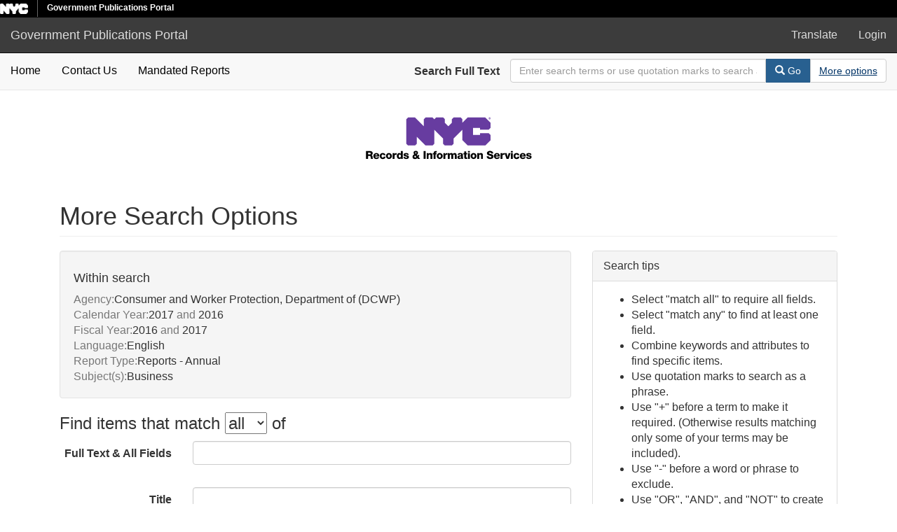

--- FILE ---
content_type: text/html; charset=utf-8
request_url: https://a860-gpp.nyc.gov/advanced?f%5Bagency_sim%5D%5B%5D=Consumer+and+Worker+Protection%2C+Department+of+%28DCWP%29&f%5Bcalendar_year_sim%5D%5B%5D=2017&f%5Bcalendar_year_sim%5D%5B%5D=2016&f%5Bfiscal_year_sim%5D%5B%5D=2016&f%5Bfiscal_year_sim%5D%5B%5D=2017&f%5Blanguage_sim%5D%5B%5D=English&f%5Breport_type_sim%5D%5B%5D=Reports+-+Annual&f%5Bsubject_sim%5D%5B%5D=Business&locale=en&per_page=50&sort=agency_ssi+desc
body_size: 4404
content:

<!DOCTYPE html>
<html lang="en" prefix="og:http://ogp.me/ns#">
  <head>
    <meta name="csrf-param" content="authenticity_token" />
<meta name="csrf-token" content="fFiltDYJ19N+r+SAgxwwGjrY4oIKybFCZn/v0JYXV7+gmH61wnL+fm3cPukVPDB1xdP1xLVjHMSZgaJiTjIMXw==" />
<meta charset="utf-8" />
<!-- added for use on small devices like phones -->
<meta name="viewport" content="width=device-width, initial-scale=1.0" />
<link rel="resourcesync" href="https://a860-gpp.nyc.gov/capabilitylist?locale=en" />

<!-- Twitter card metadata -->

<!-- Google Scholar metadata -->


<title>More Search Options - Government Publications Portal</title>

<!-- application css -->
<link rel="stylesheet" media="screen" href="/assets/application-e7f0a8725a92f328e746339978b4e4b7b14f8d0d854a9daddf4376a442e40ee9.css" />

<!-- application js -->
<script src="/assets/application-605a20239af52f5485fc5cfc2be4cb1ea605607f6f1481c5f015e19711c31a3f.js"></script>

<style>
a { color: #2e74b2; }
.navbar-inverse .navbar-link { color: #ffebcd; }

.navbar-inverse { background-color: #3c3c3c; }

.navbar-inverse .navbar-nav > .open > a,
.navbar-inverse .navbar-nav > .open > a:hover,
.navbar-inverse .navbar-nav > .open > a:focus { background-color: #3c3c3c; }

.navbar-inverse .navbar-nav > li > a,
.navbar-inverse .navbar-text,
.navbar-inverse .navbar-brand { color: #dcdcdc; }

.btn-primary {
  background-color: #286090;
  border-color: #265b89;
}

.btn-primary:focus,
.btn-primary.focus {
  background-color: #245682;
  border-color: #1d4467;
}

.btn-primary:hover {
  background-color: #245682;
  border-color: #215079;
}

.btn-primary:active,
.btn-primary.active {
  background-color: #286090;
  border-color: #265b89;
}

.btn-primary:active:hover,
.btn-primary:active:focus,
.btn-primary:active.focus,
.btn-primary.active:hover,
.btn-primary.active:focus,
.btn-primary.active.focus{
  background-color: #286090;
  border-color: #265b89;
}

.btn-primary.disabled:hover,
.btn-primary.disabled:focus,
.btn-primary.disabled.focus,
.btn-primary[disabled]:hover,
.btn-primary[disabled]:focus,
.btn-primary[disabled].focus {
  background-color: #286090;
  border-color: #265b89;
}

</style>


<!-- Google Analytics -->


<!-- for extras, e.g., a favicon -->


    
  </head>

  <body data-turbolinks="false">
    <div class="skip-to-content">
      <a data-turbolinks="false" href="#skip-to-content">Skip to Content</a>
    </div>
    <div class="nycidm-header">
  <div class="upper-header-black">
    <div>
      <span class="upper-header-left">
      <a href="http://www1.nyc.gov/"><img class="small-nyc-logo" alt="NYC.gov logo" src="/nyc_white@x2.png"></a>
      <img class="vert-divide" alt="" src="/upper-header-divider.gif">
        <span class="upper-header-black-title">
          Government Publications Portal
        </span>
      </span>
    </div>
  </div>
</div>
    <header>
  <nav id="masthead" class="navbar navbar-inverse navbar-static-top" role="navigation" aria-label="Main Navigation">
    <div class="container-fluid">
      <!-- Brand and toggle get grouped for better mobile display -->
      <div class="navbar-header">
        <button type="button" class="navbar-toggle collapsed" data-toggle="collapse" data-target="#top-navbar-collapse" aria-expanded="false">
          <span class="sr-only">Toggle navigation</span>
          <span class="icon-bar"></span>
          <span class="icon-bar"></span>
          <span class="icon-bar"></span>
        </button>
        <a id="logo" class="navbar-brand" href="/?locale=en" data-no-turbolink="true">
  <span class="glyphicon glyphicon-globe" role="img" aria-label="Government Publications Portal" aria-hidden="true"></span>
  <span class="institution_name">Government Publications Portal</span>
</a>

      </div>

      <div class="collapse navbar-collapse" id="top-navbar-collapse">
        <ul id="user_utility_links" class="nav navbar-nav navbar-right">
  <li>
    <a data-toggle="collapse" data-target="#global-language" role="button" aria-expanded="false" aria-controls="global-langugae" aria-label="Language picker" title="Language" href="#">
      Translate
    </a>
  </li>
    <li class="nav-item">
      <a rel="nofollow" data-method="post" href="/users/auth/saml?locale=en">Login</a>
    </li>
</ul>

      </div>
    </div>
  </nav>
</header>



    <div class="container-fluid border-top collapse" id="global-language">
      <div class="narrow py-2">
        <div id="google_translate_element"></div>
      </div>
    </div>

      <nav class="navbar navbar-default navbar-static-top" role="navigation" aria-label="Secondary Navigation">
  <div class="container-fluid">
    <div class="row">
      <ul class="nav navbar-nav col-sm-5">
        <li >
          <a class="gpp-nav-link" data-turbolinks="false" href="/?locale=en">Home</a></li>
        <li >
          <a class="gpp-nav-link" href="/contact?locale=en">Contact Us</a></li>
        <li >
          <a class="gpp-nav-link" href="/mandated_reports/public_list?locale=en">Mandated Reports</a></li>
      </ul><!-- /.nav -->
      <div class="searchbar-right navbar-right col-sm-7">
        <form class="form-horizontal search-form" id="search-form-header" role="search" action="/catalog?locale=en" accept-charset="UTF-8" method="get"><input name="utf8" type="hidden" value="&#x2713;" />
  <input type="hidden" name="locale" value="en" />
<input type="hidden" name="per_page" value="50" />
<input type="hidden" name="sort" value="agency_ssi desc" />
  <input type="hidden" name="search_field" id="search_field" value="all_fields" />
  <div class="form-group">

    <label class="control-label col-sm-3" for="search-field-header">
      Search Full Text
    </label>

    <div class="input-group" aria-label="Search Bar">
      <input type="text" name="q" id="search-field-header" class="q form-control" placeholder="Enter search terms or use quotation marks to search as a phrase" aria_label="Search Field" />

      <div class="input-group-btn">
        <button type="submit" class="btn btn-primary" id="search-submit-header" aria-label="Search">
          <span class="glyphicon glyphicon-search" aria-hidden="true"></span> Go
        </button>
        <button class="btn btn-default" type="button" aria-label="Advanced Search Options">
          <a class="advanced_search underline-link" href="/advanced?locale=en">More options</a>
        </button>
      </div><!-- /.input-group-btn -->
    </div><!-- /.input-group -->

  </div><!-- /.form-group -->
</form>
      </div>
    </div>
  </div>
</nav><!-- /.navbar -->


    
    <div id="content-wrapper" class="container" role="main">
      

      <div style="text-align: center">
        <img alt="Department of Records Logo" src="/records-logo.svg">
      </div>


        <a name="skip-to-content" id="skip-to-content" tabindex="0"></a>
        
<div class="advanced-search-form col-sm-12">

  <h1 class="advanced page-header">
    More Search Options
  </h1>

  <div class="row">

    <div class="col-md-8">
          <div class="constraints well search_history">
      <h4>Within search</h4>
      <span class="constraint"><span class="filterName">Agency:</span><span class="filterValues"><span class="filterValue">Consumer and Worker Protection, Department of (DCWP)</span></span></span> 
 <span class="constraint"><span class="filterName">Calendar Year:</span><span class="filterValues"><span class="filterValue">2017</span><span class="filterSeparator"> and </span><span class="filterValue">2016</span></span></span> 
 <span class="constraint"><span class="filterName">Fiscal Year:</span><span class="filterValues"><span class="filterValue">2016</span><span class="filterSeparator"> and </span><span class="filterValue">2017</span></span></span> 
 <span class="constraint"><span class="filterName">Language:</span><span class="filterValues"><span class="filterValue">English</span></span></span> 
 <span class="constraint"><span class="filterName">Report Type:</span><span class="filterValues"><span class="filterValue">Reports - Annual</span></span></span> 
 <span class="constraint"><span class="filterName">Subject(s):</span><span class="filterValues"><span class="filterValue">Business</span></span></span>
    </div>

<form class="advanced form-horizontal" action="/catalog?locale=en" accept-charset="UTF-8" method="get"><input name="utf8" type="hidden" value="&#x2713;" />

  <input type="hidden" name="f[agency_sim][]" value="Consumer and Worker Protection, Department of (DCWP)" />
<input type="hidden" name="f[calendar_year_sim][]" value="2017" />
<input type="hidden" name="f[calendar_year_sim][]" value="2016" />
<input type="hidden" name="f[fiscal_year_sim][]" value="2016" />
<input type="hidden" name="f[fiscal_year_sim][]" value="2017" />
<input type="hidden" name="f[language_sim][]" value="English" />
<input type="hidden" name="f[report_type_sim][]" value="Reports - Annual" />
<input type="hidden" name="f[subject_sim][]" value="Business" />
<input type="hidden" name="locale" value="en" />
<input type="hidden" name="per_page" value="50" />

  <div class="input-criteria">

      <div class="query-criteria">
        <h3 class="query-criteria-heading">
          Find items that match <select name="op" id="op" class="input-small" aria-label="filter-options"><option value="AND">all</option>
<option value="OR">any</option></select> of 
        </h3>

        <div id="advanced_search">
            <div class="form-group advanced-search-field">
      <label class="col-sm-3 control-label" for="all_fields">Full Text &amp; All Fields</label>
      <div class="col-sm-9">
        <input type="text" name="all_fields" id="all_fields" class="form-control" />
      </div>
  </div>
  <div class="form-group advanced-search-field">
      <label class="col-sm-3 control-label" for="title">Title</label>
      <div class="col-sm-9">
        <input type="text" name="title" id="title" class="form-control" />
      </div>
  </div>
  <div class="form-group advanced-search-field">
      <label class="col-sm-3 control-label" for="sub_title">Sub Title</label>
      <div class="col-sm-9">
        <input type="text" name="sub_title" id="sub_title" class="form-control" />
      </div>
  </div>
  <div class="form-group advanced-search-field">
      <label class="col-sm-3 control-label" for="agency">Agency</label>
      <div class="col-sm-9">
        <input type="text" name="agency" id="agency" class="form-control" />
      </div>
  </div>
  <div class="form-group advanced-search-field">
      <label class="col-sm-3 control-label" for="additional_creators">Additional Creators</label>
      <div class="col-sm-9">
        <input type="text" name="additional_creators" id="additional_creators" class="form-control" />
      </div>
  </div>
  <div class="form-group advanced-search-field">
      <label class="col-sm-3 control-label" for="subject">Subject</label>
      <div class="col-sm-9">
        <input type="text" name="subject" id="subject" class="form-control" />
      </div>
  </div>
  <div class="form-group advanced-search-field">
      <label class="col-sm-3 control-label" for="description">Description</label>
      <div class="col-sm-9">
        <input type="text" name="description" id="description" class="form-control" />
      </div>
  </div>
  <div class="form-group advanced-search-field">
      <label class="col-sm-3 control-label" for="date_published">Date Published</label>
      <div class="col-sm-9">
        <input type="text" name="date_published" id="date_published" class="form-control" />
      </div>
  </div>
  <div class="form-group advanced-search-field">
      <label class="col-sm-3 control-label" for="report_type">Report Type</label>
      <div class="col-sm-9">
        <input type="text" name="report_type" id="report_type" class="form-control" />
      </div>
  </div>
  <div class="form-group advanced-search-field">
      <label class="col-sm-3 control-label" for="language">Language</label>
      <div class="col-sm-9">
        <input type="text" name="language" id="language" class="form-control" />
      </div>
  </div>
  <div class="form-group advanced-search-field">
      <label class="col-sm-3 control-label" for="fiscal_year">Fiscal Year</label>
      <div class="col-sm-9">
        <input type="text" name="fiscal_year" id="fiscal_year" class="form-control" />
      </div>
  </div>
  <div class="form-group advanced-search-field">
      <label class="col-sm-3 control-label" for="calendar_year">Calendar Year</label>
      <div class="col-sm-9">
        <input type="text" name="calendar_year" id="calendar_year" class="form-control" />
      </div>
  </div>
  <div class="form-group advanced-search-field">
      <label class="col-sm-3 control-label" for="borough">Borough</label>
      <div class="col-sm-9">
        <input type="text" name="borough" id="borough" class="form-control" />
      </div>
  </div>
  <div class="form-group advanced-search-field">
      <label class="col-sm-3 control-label" for="school_district">School District</label>
      <div class="col-sm-9">
        <input type="text" name="school_district" id="school_district" class="form-control" />
      </div>
  </div>
  <div class="form-group advanced-search-field">
      <label class="col-sm-3 control-label" for="community_board_district">Community Board District</label>
      <div class="col-sm-9">
        <input type="text" name="community_board_district" id="community_board_district" class="form-control" />
      </div>
  </div>
  <div class="form-group advanced-search-field">
      <label class="col-sm-3 control-label" for="associated_place">Associated Place</label>
      <div class="col-sm-9">
        <input type="text" name="associated_place" id="associated_place" class="form-control" />
      </div>
  </div>
  <div class="form-group advanced-search-field">
      <label class="col-sm-3 control-label" for="required_report_name">Mandated Report Name</label>
      <div class="col-sm-9">
        <input type="text" name="required_report_name" id="required_report_name" class="form-control" />
      </div>
  </div>

        </div>
      </div>
      
      <div class="limit-criteria">
        <h3 class="limit-criteria-heading"><strong>AND</strong> have these attributes</h3>

        <div id="advanced_search_facets" class="limit_input">
            
<div class="advanced-facet-limits panel-group">
    <div class="panel panel-default facet_limit blacklight-subject_sim facet_limit-active">
  <div class=" collapse-toggle panel-heading" aria-expanded="false" data-toggle="collapse" data-target="#facet-subject_sim">
    <h3 class="panel-title facet-field-heading">
      <a data-turbolinks="false" data-no-turbolink="true" href="#">Subject(s)</a>
    </h3>
  </div>
  <div id="facet-subject_sim" class="panel-collapse facet-content in">
    <div class="panel-body">
      <ul class="facet-values list-unstyled blacklight-advanced-facet-select">
  <li>
        <span class="facet-checkbox">
            <input type="checkbox" name="f_inclusive[subject_sim][]" id="f_inclusive_subject_sim_business" value="Business" />
        </span>

        <span class="label-and-count">
            <label for="f_inclusive_subject_sim_business">
                <span class="facet-label">Business</span><span class="facet-count">1</span>  
</label>        <span>
  </li>
</ul>
    </div>
  </div>
</div>

<div class="panel panel-default facet_limit blacklight-agency_sim facet_limit-active">
  <div class=" collapse-toggle panel-heading" aria-expanded="false" data-toggle="collapse" data-target="#facet-agency_sim">
    <h3 class="panel-title facet-field-heading">
      <a data-turbolinks="false" data-no-turbolink="true" href="#">Agency</a>
    </h3>
  </div>
  <div id="facet-agency_sim" class="panel-collapse facet-content in">
    <div class="panel-body">
      <ul class="facet-values list-unstyled blacklight-advanced-facet-select">
  <li>
        <span class="facet-checkbox">
            <input type="checkbox" name="f_inclusive[agency_sim][]" id="f_inclusive_agency_sim_consumer-and-worker-protection-department-of-dcwp" value="Consumer and Worker Protection, Department of (DCWP)" />
        </span>

        <span class="label-and-count">
            <label for="f_inclusive_agency_sim_consumer-and-worker-protection-department-of-dcwp">
                <span class="facet-label">Consumer and Worker Protection, Department of (DCWP)</span><span class="facet-count">1</span>  
</label>        <span>
  </li>
</ul>
    </div>
  </div>
</div>

<div class="panel panel-default facet_limit blacklight-report_type_sim facet_limit-active">
  <div class=" collapse-toggle panel-heading" aria-expanded="false" data-toggle="collapse" data-target="#facet-report_type_sim">
    <h3 class="panel-title facet-field-heading">
      <a data-turbolinks="false" data-no-turbolink="true" href="#">Report Type</a>
    </h3>
  </div>
  <div id="facet-report_type_sim" class="panel-collapse facet-content in">
    <div class="panel-body">
      <ul class="facet-values list-unstyled blacklight-advanced-facet-select">
  <li>
        <span class="facet-checkbox">
            <input type="checkbox" name="f_inclusive[report_type_sim][]" id="f_inclusive_report_type_sim_reports-annual" value="Reports - Annual" />
        </span>

        <span class="label-and-count">
            <label for="f_inclusive_report_type_sim_reports-annual">
                <span class="facet-label">Reports - Annual</span><span class="facet-count">1</span>  
</label>        <span>
  </li>
</ul>
    </div>
  </div>
</div>

<div class="panel panel-default facet_limit blacklight-language_sim facet_limit-active">
  <div class=" collapse-toggle panel-heading" aria-expanded="false" data-toggle="collapse" data-target="#facet-language_sim">
    <h3 class="panel-title facet-field-heading">
      <a data-turbolinks="false" data-no-turbolink="true" href="#">Language</a>
    </h3>
  </div>
  <div id="facet-language_sim" class="panel-collapse facet-content in">
    <div class="panel-body">
      <ul class="facet-values list-unstyled blacklight-advanced-facet-select">
  <li>
        <span class="facet-checkbox">
            <input type="checkbox" name="f_inclusive[language_sim][]" id="f_inclusive_language_sim_english" value="English" />
        </span>

        <span class="label-and-count">
            <label for="f_inclusive_language_sim_english">
                <span class="facet-label">English</span><span class="facet-count">1</span>  
</label>        <span>
  </li>
</ul>
    </div>
  </div>
</div>

<div class="panel panel-default facet_limit blacklight-fiscal_year_sim facet_limit-active">
  <div class=" collapse-toggle panel-heading" aria-expanded="false" data-toggle="collapse" data-target="#facet-fiscal_year_sim">
    <h3 class="panel-title facet-field-heading">
      <a data-turbolinks="false" data-no-turbolink="true" href="#">Fiscal Year</a>
    </h3>
  </div>
  <div id="facet-fiscal_year_sim" class="panel-collapse facet-content in">
    <div class="panel-body">
      <ul class="facet-values list-unstyled blacklight-advanced-facet-select">
  <li>
        <span class="facet-checkbox">
            <input type="checkbox" name="f_inclusive[fiscal_year_sim][]" id="f_inclusive_fiscal_year_sim_2016" value="2016" />
        </span>

        <span class="label-and-count">
            <label for="f_inclusive_fiscal_year_sim_2016">
                <span class="facet-label">2016</span><span class="facet-count">1</span>  
</label>        <span>
  </li>
  <li>
        <span class="facet-checkbox">
            <input type="checkbox" name="f_inclusive[fiscal_year_sim][]" id="f_inclusive_fiscal_year_sim_2017" value="2017" />
        </span>

        <span class="label-and-count">
            <label for="f_inclusive_fiscal_year_sim_2017">
                <span class="facet-label">2017</span><span class="facet-count">1</span>  
</label>        <span>
  </li>
</ul>
    </div>
  </div>
</div>

<div class="panel panel-default facet_limit blacklight-calendar_year_sim facet_limit-active">
  <div class=" collapse-toggle panel-heading" aria-expanded="false" data-toggle="collapse" data-target="#facet-calendar_year_sim">
    <h3 class="panel-title facet-field-heading">
      <a data-turbolinks="false" data-no-turbolink="true" href="#">Calendar Year</a>
    </h3>
  </div>
  <div id="facet-calendar_year_sim" class="panel-collapse facet-content in">
    <div class="panel-body">
      <ul class="facet-values list-unstyled blacklight-advanced-facet-select">
  <li>
        <span class="facet-checkbox">
            <input type="checkbox" name="f_inclusive[calendar_year_sim][]" id="f_inclusive_calendar_year_sim_2016" value="2016" />
        </span>

        <span class="label-and-count">
            <label for="f_inclusive_calendar_year_sim_2016">
                <span class="facet-label">2016</span><span class="facet-count">1</span>  
</label>        <span>
  </li>
  <li>
        <span class="facet-checkbox">
            <input type="checkbox" name="f_inclusive[calendar_year_sim][]" id="f_inclusive_calendar_year_sim_2017" value="2017" />
        </span>

        <span class="label-and-count">
            <label for="f_inclusive_calendar_year_sim_2017">
                <span class="facet-label">2017</span><span class="facet-count">1</span>  
</label>        <span>
  </li>
</ul>
    </div>
  </div>
</div>

</div>

        </div>
      </div>
  </div>

  <hr>

  <div class="sort-submit-buttons clearfix">
          <div class="sort-buttons pull-left">    
        <label class="control-label" for="sort">Sort results by</label>
      
        <select name="sort" id="sort" class="form-control sort-select"><option value="score desc, date_published_ssi desc">Relevance</option>
<option value="date_published_ssi desc">Date Published (Newest)</option>
<option value="date_published_ssi asc">Date Published (Oldest)</option>
<option value="title_ssi asc">Title (A-Z)</option>
<option value="title_ssi desc">Title (Z-A)</option>
<option value="agency_ssi asc">Agency (A-Z)</option>
<option selected="selected" value="agency_ssi desc">Agency (Z-A)</option></select>
        <input type="hidden" name="search_field" id="search_field" value="advanced" />
      </div>

      <div class="submit-buttons pull-right">
        <a class="btn btn-default advanced-search-start-over" href="/advanced?locale=en">Start over</a>

        <input type="submit" name="commit" value="Search" class="btn btn-primary advanced-search-submit" id="advanced-search-submit" data-disable-with="Search" />
      </div>

  </div>

</form>
    </div>
    <div class="col-md-4">
      <div class='panel panel-default'>
  <div class="panel-heading">Search tips</div>
  <div class="panel-body">
    <ul class="advanced-help">
     <li>Select "match all" to require all fields.
     </li>

     <li>Select "match any" to find at least one field.
     </li>

     <li>Combine keywords and attributes to find specific items.
     </li>

     <li>Use quotation marks to search as a phrase. 
     
     <li>Use "+" before a term to make it required. (Otherwise results matching only some of your terms may be included).</li>
     
     <li>Use "-" before a word or phrase to exclude. 

     <li>Use "OR", "AND", and "NOT" to create complex boolean logic. You can use parentheses in your complex expressions. </li>
     <li>Truncation and wildcards are not supported - word-stemming is done automatically.</li>
   </ul>
  </div>
</div>
    </div>

  </div>

</div>


    </div><!-- /#content-wrapper -->
    <footer class="navbar navbar-inverse site-footer">
  <div class="container-fluid">
    <div class="navbar-text text-left">
      <p>A service of <a href="http://samvera.org/" class="navbar-link" target="_blank" rel="noopener noreferrer">Samvera</a>.</p>
      <p>Government Publications Portal</p>
    </div>
    <div class="navbar-right">
      <div class="navbar-text text-right">
        <p><strong>Copyright &copy; 2018 Samvera</strong> Licensed under the Apache License, Version 2.0</p>
        <p></p>
      </div>
    </div>
  </div>
</footer>

    <div id="ajax-modal" class="modal fade" tabindex="-1" role="dialog" aria-labelledby="ajax-modal" aria-hidden="true">
  <div class="modal-dialog">
    <div class="modal-content">
    </div>
  </div>
</div>

    

    <!-- Google Translate -->
    <script>
        function googleTranslateElementInit() {
            new google.translate.TranslateElement({
                pageLanguage: 'en'
            }, 'google_translate_element');
        }
    </script>

    <script src="https://translate.google.com/translate_a/element.js?cb=googleTranslateElementInit"></script>

      <!-- Global site tag (gtag.js) - Google Analytics -->
      <script async src="https://www.googletagmanager.com/gtag/js?id=G-GLE45DVE8H"></script>

      <script>
          window.dataLayer = window.dataLayer || [];
          function gtag(){dataLayer.push(arguments);}
          gtag('js', new Date());

          gtag('config', 'G-GLE45DVE8H');
      </script>
  </body>
</html>

